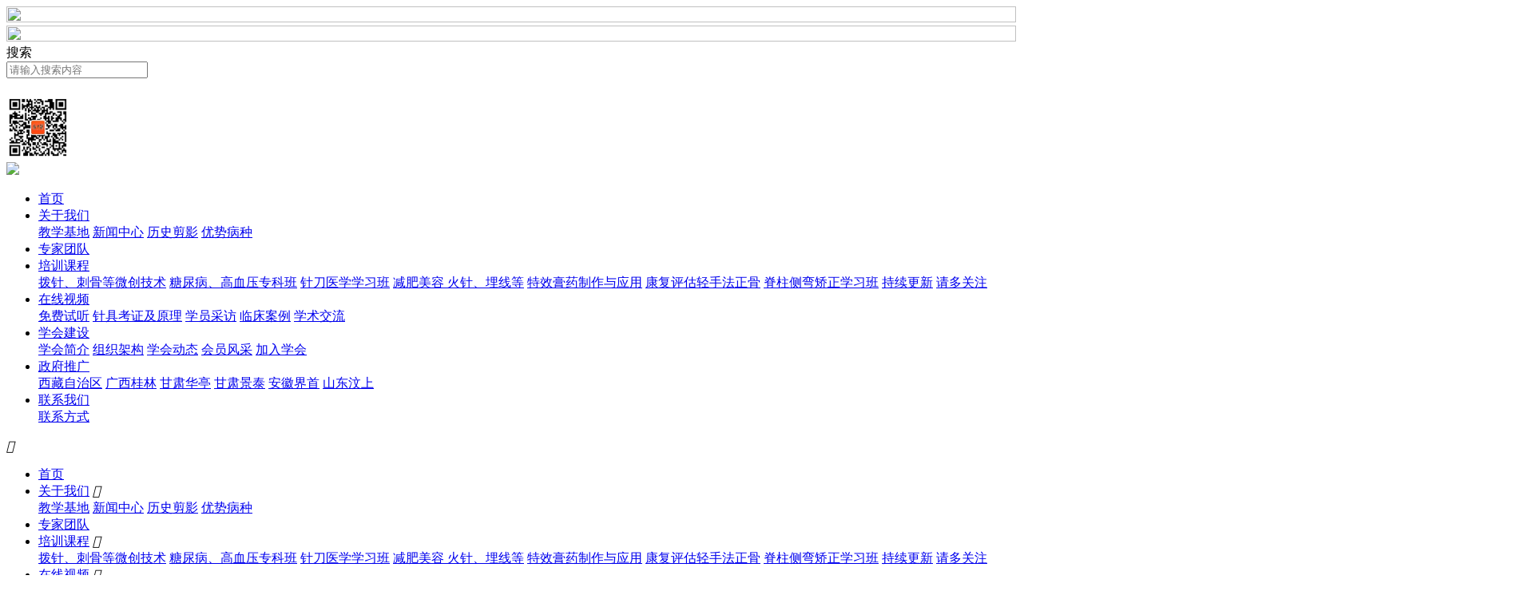

--- FILE ---
content_type: text/html; charset=utf-8
request_url: http://zd555.com/index.php?catid=18
body_size: 6460
content:
<!DOCTYPE html>
<html>
  <head>
    <meta charset="UTF-8" />
<title>脊柱侧弯矫正学习班 - 培训课程 - 南京新中医学研究院有限公司</title>
<meta name="keywords" content="脊柱侧弯矫正学习班 - 培训课程 - ,南京新中医学研究院有限公司" />
<meta name="description" content="南京新中医学研究院有限公司" />
<meta name='viewport' content='width=1440' />
    <link href="/template/default/static/css/animate.css,iconfont.css,bootstrap.min.css,response.min.css" rel="stylesheet" type="text/css" />
    <link href="/template/default/static/css/site_impt_r.css" rel="stylesheet" type="text/css" />
    <link href="/template/default/static/css/page_impt_blank0.css" rel="stylesheet" type="text/css" />
 <link href="/template/default/static/css/ftmpl_impt_c92fddf4-d3c4-496c-8193-2dbc577ab5de.css" rel="stylesheet" type="text/css" />
     <link rel="stylesheet" href="/template/default/fonts/iconfont.css">
            <link rel="stylesheet" href="/template/default/static/css/lyf.css">
    
        
        <link rel="stylesheet" href="/template/default/images/swiper.min.css">
<meta name='viewport' content='width=1440' />
<meta http-equiv="Cache-Control" content="no-transform" />
<script type="text/javascript">

    window.tenant = {};
</script>
<script type="text/javascript" src="/template/default/static/js/interwords_zh_cn.min.js,libs.min.js"></script>
    <meta http-equiv="Cache-Control" content="no-transform" />
    <meta http-equiv="Cache-Control" content="no-siteapp" />
    <meta name="applicable-device" content="pc,mobile" />
    <meta http-equiv="X-UA-Compatible" content="IE=edge,chrome=1" />
    <meta name="viewport" content="width=device-width, initial-scale=1, user-scalable=no" />
    <!--[if lt IE 9]> 
<script src="/template/default/static/js/html5shiv.min.js"></script>
<script src="/template/default/static/js/respond.js"></script>
<![endif]-->

  </head>
  <body  data-layout="flow">
    <link type="text/css" href="/template/default/static/css/a.css" rel="stylesheet">
    <div class="main pagebox">
      <div id="w_grid-1573799135267" class="w_grid-000">
        <div class="w_grid signal">   
          <div class="e_box e_box-000 p_gridbox">         
            <div id="content_box-1573799135267-0" class="e_box e_box-000 d_gridCell_0 p_gridCell">
            </div>       
          </div>  
        </div>
      </div>
      <div id="w_grid-1573799123401" class="w_grid-000">
        <div class="w_grid ">   
          <div class="e_box e_box-000 p_gridbox">         
            <div id="content_box-1573799123401-0" class="e_box e_box-000 d_gridCell_0 p_gridCell">
              <div id="w_fimg-1573799599840" class="w_fimg-000">
                <div class="w_img animated  ">  
                  <div class="e_box e_box-000 p_box">               
                    <div class="e_image e_DImage-001 p_dimage">            
                      <img src="/template/default/static/picture/564e65f4g65e4.png"  width="100%" height="100%" />
        
                    </div>                        
                  </div> 
                </div>
              </div>
            </div>         
            <div id="content_box-1573799123401-1" class="e_box e_box-000 d_gridCell_1 p_gridCell">
              <div id="w_fimg-1574339903620" class="w_fimg-000">
                <div class="w_img animated  ">  
                  <div class="e_box e_box-000 p_box">               
                    <div class="e_image e_DImage-001 p_dimage">            
                    <img src="/template/default/static/picture/s654d6d4f6d54.png"  width="100%" height="100%" /> 
                 
                    </div>                        
                  </div> 
                </div>
              </div>
            </div>         
            <div id="content_box-1573799123401-2" class="e_box e_box-000 d_gridCell_2 p_gridCell">
              <div id="c_portalResSearch_total-15737998875188441" class="c_portalResSearch_total-01001"> 
<div class="e_box p_contentBox">
	<div class="e_box p_searchBtnBox">
        <div class="e_btn p_searchBtnA" data-ename="搜索按钮">
          	<div class="font">
            	<i class="iconfont"></i>搜索
          	</div>
        </div>
    </div>
	<div class="e_box p_headbox active">
		<div class="e_box p_searchBox">
			<form method="Get" action="index.php" id="formid" >
		<input type="hidden"  value="index"  name="c" />
		<input type="hidden"  value="search"  name="a" />
<div class="e_input p_input">
				<i class="iconfont p_icon forward"></i>
				<input id="search_keyword"  name="kw"   onblur="this.value=inputVal(this.value)"  class="InputText" type="text" value="" placeholder="请输入搜索内容">
				<i class="iconfont last"></i>
			</div>
		</div>
		        <div class="e_btn p_searchBtn">
			<div class="font"><a  onclick="document:formid.submit()" ><i class="iconfont"></i><span class="i_buttonText" style="color:#fff">搜索</span></a></div>
        </div>
        </form>
	</div>
</div>

              </div>
            </div>         
            <div id="content_box-1573799123401-3" class="e_box e_box-000 d_gridCell_3 p_gridCell">
              <div id="w_fimg-1573799897451" class="w_fimg-000" style="margin-top:0px">
                <div class="w_img animated  ">  
                  <div class="e_box e_box-000 p_box">               
                    <div class="e_image e_DImage-001 p_dimage">            
                     <!-- <img src="/template/default/static/picture/4sfd654gfd6554g54.png" width="100%" height="100%" /> -->
                      <img src="/data/upload/image/20250821/1755757913561909.png" width="80" height="100%" />
                        <br> <img src="/template/default/images/11.png" style="width:90%" />           
                    </div>                        
                  </div> 
                </div>
              </div>
            </div>       
          </div>  
        </div>
      </div>
      <div id="w_grid-1573808938392" class="w_grid-000">
        <div class="w_grid signal">   
          <div class="e_box e_box-000 p_gridbox">         
            <div id="content_box-1573808938392-0" class="e_box e_box-000 d_gridCell_0 p_gridCell">
              <div id="c_portalResnav_main-15738091829743918" class="c_portalResnav_main-01001"> 
	<!-- 导航 -->
		<header class="header">
			<div class="container clearfix">
				<div class="fr nav">
					<ul class="navbar_nav" data-in="fadeInDown" data-out="fadeOutUp">
												<li class="dropdown">
                    <a class="navNameLink" href="http://zd555.com/">首页</a>
						
                   						</li>
                						<li class="dropdown">
                   <a href="/index.php?catid=1" class="navNameLink">关于我们</a>
						
                   						      	<div class="dropdown_menu">
                      								  <a href="/index.php?catid=9" class="navNameLink">教学基地</a> <a href="/index.php?catid=10" class="navNameLink">新闻中心</a> <a href="/index.php?catid=11" class="navNameLink">历史剪影</a> <a href="/index.php?catid=103" class="navNameLink">优势病种</a>															</div>                   						</li><li class="dropdown">
                   <a href="/index.php?catid=2" class="navNameLink">专家团队</a>
						
                   						                        						</li><li class="dropdown">
                   <a href="/index.php?catid=4" class="navNameLink">培训课程</a>
						
                   						      	<div class="dropdown_menu">
                      								  <a href="/index.php?catid=12" class="navNameLink">拨针、刺骨等微创技术</a> <a href="/index.php?catid=13" class="navNameLink">糖尿病、高血压专科班</a> <a href="/index.php?catid=14" class="navNameLink">针刀医学学习班</a> <a href="/index.php?catid=15" class="navNameLink">减肥美容 火针、埋线等</a> <a href="/index.php?catid=16" class="navNameLink">特效膏药制作与应用</a> <a href="/index.php?catid=17" class="navNameLink">康复评估轻手法正骨</a> <a href="/index.php?catid=18" class="navNameLink">脊柱侧弯矫正学习班</a> <a href="/index.php?catid=19" class="navNameLink">持续更新</a> <a href="/index.php?catid=20" class="navNameLink">请多关注</a>															</div>                   						</li><li class="dropdown">
                   <a href="/index.php?catid=5" class="navNameLink">在线视频</a>
						
                   						      	<div class="dropdown_menu">
                      								  <a href="/index.php?catid=21" class="navNameLink">免费试听</a> <a href="/index.php?catid=22" class="navNameLink">针具考证及原理</a> <a href="/index.php?catid=23" class="navNameLink">学员采访</a> <a href="/index.php?catid=24" class="navNameLink">临床案例</a> <a href="/index.php?catid=25" class="navNameLink">学术交流</a>															</div>                   						</li><li class="dropdown">
                   <a href="/index.php?catid=26" class="navNameLink">学会建设</a>
						
                   						      	<div class="dropdown_menu">
                      								  <a href="/index.php?catid=26" class="navNameLink">学会简介</a> <a href="/index.php?catid=51" class="navNameLink">组织架构</a> <a href="/index.php?catid=28" class="navNameLink">学会动态</a> <a href="/index.php?catid=29" class="navNameLink">会员风采</a> <a href="/index.php?catid=31" class="navNameLink">加入学会</a>															</div>                   						</li><li class="dropdown">
                   <a href="/index.php?catid=32" class="navNameLink">政府推广</a>
						
                   						      	<div class="dropdown_menu">
                      								  <a href="/index.php?catid=32" class="navNameLink">西藏自治区</a> <a href="/index.php?catid=33" class="navNameLink">广西桂林</a> <a href="/index.php?catid=34" class="navNameLink">甘肃华亭</a> <a href="/index.php?catid=35" class="navNameLink">甘肃景泰</a> <a href="/index.php?catid=36" class="navNameLink">安徽界首</a> <a href="/index.php?catid=37" class="navNameLink">山东汶上</a>															</div>                   						</li><li class="dropdown">
                   <a href="/index.php?catid=39" class="navNameLink">联系我们</a>
						
                   						      	<div class="dropdown_menu">
                      								  <a href="/index.php?catid=39" class="navNameLink">联系方式</a>															</div>                   						</li>                						
                					</ul>
				</div>
				<a href="javascript:void(0)" id="navToggle">
					<span></span>
				</a>
			</div>
		</header>

<!--移动端的导航-->
		<div class="m_nav">
			<div class="top clearfix">
              <i class="iconfont closed">&#xe6d3;</i>
				
			</div>
			<ul class="ul" data-in="fadeInDown" data-out="fadeOutUp">
				
				
										<li class="dropdown">
                    <a class="navNameLink" href="http://zd555.com/">首页</a>
								                           
                   						</li>
                						      <li class="dropdown">
                   <a href="/index.php?catid=1" class="navNameLink">关于我们</a>
								                               <i class="iconfont jt">&#xe6ae;</i> <div class="dropdown_menu">
                      								  <a href="/index.php?catid=9" class="navNameLink">教学基地</a> <a href="/index.php?catid=10" class="navNameLink">新闻中心</a> <a href="/index.php?catid=11" class="navNameLink">历史剪影</a> <a href="/index.php?catid=103" class="navNameLink">优势病种</a>															
															</div>                   						</li><li class="dropdown">
                   <a href="/index.php?catid=2" class="navNameLink">专家团队</a>
								                                                						</li><li class="dropdown">
                   <a href="/index.php?catid=4" class="navNameLink">培训课程</a>
								                               <i class="iconfont jt">&#xe6ae;</i> <div class="dropdown_menu">
                      								  <a href="/index.php?catid=12" class="navNameLink">拨针、刺骨等微创技术</a> <a href="/index.php?catid=13" class="navNameLink">糖尿病、高血压专科班</a> <a href="/index.php?catid=14" class="navNameLink">针刀医学学习班</a> <a href="/index.php?catid=15" class="navNameLink">减肥美容 火针、埋线等</a> <a href="/index.php?catid=16" class="navNameLink">特效膏药制作与应用</a> <a href="/index.php?catid=17" class="navNameLink">康复评估轻手法正骨</a> <a href="/index.php?catid=18" class="navNameLink">脊柱侧弯矫正学习班</a> <a href="/index.php?catid=19" class="navNameLink">持续更新</a> <a href="/index.php?catid=20" class="navNameLink">请多关注</a>															
															</div>                   						</li><li class="dropdown">
                   <a href="/index.php?catid=5" class="navNameLink">在线视频</a>
								                               <i class="iconfont jt">&#xe6ae;</i> <div class="dropdown_menu">
                      								  <a href="/index.php?catid=21" class="navNameLink">免费试听</a> <a href="/index.php?catid=22" class="navNameLink">针具考证及原理</a> <a href="/index.php?catid=23" class="navNameLink">学员采访</a> <a href="/index.php?catid=24" class="navNameLink">临床案例</a> <a href="/index.php?catid=25" class="navNameLink">学术交流</a>															
															</div>                   						</li><li class="dropdown">
                   <a href="/index.php?catid=26" class="navNameLink">学会建设</a>
								                               <i class="iconfont jt">&#xe6ae;</i> <div class="dropdown_menu">
                      								  <a href="/index.php?catid=26" class="navNameLink">学会简介</a> <a href="/index.php?catid=51" class="navNameLink">组织架构</a> <a href="/index.php?catid=28" class="navNameLink">学会动态</a> <a href="/index.php?catid=29" class="navNameLink">会员风采</a> <a href="/index.php?catid=31" class="navNameLink">加入学会</a>															
															</div>                   						</li><li class="dropdown">
                   <a href="/index.php?catid=32" class="navNameLink">政府推广</a>
								                               <i class="iconfont jt">&#xe6ae;</i> <div class="dropdown_menu">
                      								  <a href="/index.php?catid=32" class="navNameLink">西藏自治区</a> <a href="/index.php?catid=33" class="navNameLink">广西桂林</a> <a href="/index.php?catid=34" class="navNameLink">甘肃华亭</a> <a href="/index.php?catid=35" class="navNameLink">甘肃景泰</a> <a href="/index.php?catid=36" class="navNameLink">安徽界首</a> <a href="/index.php?catid=37" class="navNameLink">山东汶上</a>															
															</div>                   						</li><li class="dropdown">
                   <a href="/index.php?catid=39" class="navNameLink">联系我们</a>
								                               <i class="iconfont jt">&#xe6ae;</i> <div class="dropdown_menu">
                      								  <a href="/index.php?catid=39" class="navNameLink">联系方式</a>															
															</div>                   						</li>                						

			</ul>
		</div>

<script>
			$(function () {
				//超过一定高度导航添加类名
				var nav = $("header"); //得到导航对象  
				var win = $(window); //得到窗口对象  
				var sc = $(document); //得到document文档对象。  
				win.scroll(function () {
					if (sc.scrollTop() >= 100) {
						nav.addClass("on");
					} else {
						nav.removeClass("on");
					}
				})

				//移动端展开nav
				$('#navToggle').on('click', function () {
					$('.m_nav').addClass('open');
				})
				//关闭nav
				$('.m_nav .top .closed').on('click', function () {
					$('.m_nav').removeClass('open');
				})

				//二级导航  移动端
				$(".m_nav .ul li").click(function () {
              
					$(this).children("div.dropdown_menu").slideToggle('slow').end().find('.jt').toggleClass('jtRote');
					$(this).siblings('li').children('.dropdown_menu').slideUp('slow').end().find('.jt').removeClass('jtRote');
				});

			})

		</script>






<script>$("div[id^='c_portalResnav_main']").attr("loaded","true")</script>              </div>
            </div>       
          </div>  
        </div>
      </div><link href="/template/default/static/css/page_impt_blank1111.css" rel="stylesheet" type="text/css" />


      <div id="w_grid-1575359220696" class="w_grid-000" data-tmpleditable="editable">
        
      <div class="w_grid signal">   <div class="e_box e_box-000 p_gridbox">         <div id="content_box-1575359220696-0" class="e_box e_box-000 d_gridCell_0 p_gridCell ND_empty" data-editablecontent="1575359220696"><div id="w_grid-1575861664994" class="w_grid-000"><div class="w_grid signal">   <div class="e_box e_box-000 p_gridbox">         <div id="content_box-1575861664994-0" class="e_box e_box-000 d_gridCell_0 p_gridCell"><div id="w_fimg-1575861665004" class="w_fimg-000"><div class="w_img animated  ">  <div class="e_box e_box-000 p_box">               <div class="e_image e_DImage-001 p_dimage">            <img src="/data/upload/image/20250724/1753345270238439.png" width="100%" height="100%" />           </div>                        </div> </div></div><div id="c_portalResBreadcrumb_nav-1575861665029" class="c_portalResBreadcrumb_nav-01001"> <!--homePage  首页-->
<div class="e_box e_box-000 p_breadcrumbList" >
	<div class="e_breadcrumb e_breadcrumb-001 p_breadcrumbFirst">
	<a href="/">
		<div class="font">
			<span><span class="i_homePage">首页</span></span>
		</div>
	</a>
</div>
<!--compositePage 应用综合页对象-->
<!--navBreadcrumb 应用数据集合对象（list集合）-->

<!-- currentPage 当前页对象-->
<div class="e_title e_GuideLabel-001 p_end">
		<div class="font"><span class="i_separator">/</span></div>
</div>
<div class="e_breadcrumb e_breadcrumb-000 p_breadcrumbCurrent">
	<div class="font">
		<span>脊柱侧弯矫正学习班</span>
	</div>
</div>

</div>

</div><div id="w_grid-1575861665014" class="w_grid-000"><div class="w_grid signal">   <div class="e_box e_box-000 p_gridbox">         <div id="content_box-1575861665014-0" class="e_box e_box-000 d_gridCell_0 p_gridCell"><div id="w_common_text-1575861665024" class="reset_style"><div><p style="text-align:center"><span style="color:#b9984d;line-height:1.6; font-weight:bold;font-size:44px;font-family:微软雅黑">脊柱侧弯矫正学习班</span></p>
</div></div></div>       </div>  </div></div><div id="w_grid-1575872346859" class="w_grid-001"><div class="w_grid signal">   <div class="e_box e_box-000 p_gridbox">         <div id="content_box-1575872346859-0" class="e_box e_box-000 d_gridCell_0 p_gridCell"><div id="c_portalResNews_category-15758726764847817" class="c_portalResNews_category-01001001"> 
<!-- 分类盒子开始 -->
<div class="cateBox">
  <!-- 移动端按钮开始 -->
  <div class="backBtn">
    <i class="iconfont ">&#xe66c;
    </i>
  </div>
  <!-- 移动端按钮结束 -->
  <!-- 分类项开始 -->
  <ul class="cate1">
  
        
  	                 <li class="cateListBox li1">   <h3 class="cateNameH3 "><a class="cateName1 cateName"  href="/index.php?catid=12">拨针、刺骨等微创技术</a>  </h3> </li>
			                 <li class="cateListBox li1">   <h3 class="cateNameH3 "><a class="cateName1 cateName"  href="/index.php?catid=13">糖尿病、高血压专科班</a>  </h3> </li>
			                 <li class="cateListBox li1">   <h3 class="cateNameH3 "><a class="cateName1 cateName"  href="/index.php?catid=14">针刀医学学习班</a>  </h3> </li>
			                 <li class="cateListBox li1">   <h3 class="cateNameH3 "><a class="cateName1 cateName"  href="/index.php?catid=15">减肥美容 火针、埋线等</a>  </h3> </li>
			                 <li class="cateListBox li1">   <h3 class="cateNameH3 "><a class="cateName1 cateName"  href="/index.php?catid=16">特效膏药制作与应用</a>  </h3> </li>
			                 <li class="cateListBox li1">   <h3 class="cateNameH3 "><a class="cateName1 cateName"  href="/index.php?catid=17">康复评估轻手法正骨</a>  </h3> </li>
			                 <li class="cateListBox li1">   <h3 class="cateNameH3    light"><a class="cateName1 cateName"  href="/index.php?catid=18">脊柱侧弯矫正学习班</a>  </h3> </li>
			                 <li class="cateListBox li1">   <h3 class="cateNameH3 "><a class="cateName1 cateName"  href="/index.php?catid=19">持续更新</a>  </h3> </li>
			                 <li class="cateListBox li1">   <h3 class="cateNameH3 "><a class="cateName1 cateName"  href="/index.php?catid=20">请多关注</a>  </h3> </li>
			  
  
      </ul>
  <!-- 分类项结束 -->
</div>
<!-- 分类盒子结束 -->


</div></div>       </div>  </div></div><div id="w_grid-1575882048180" class="w_grid-000"><div class="w_grid signal">   <div class="e_box e_box-000 p_gridbox">         <div id="content_box-1575882048180-0" class="e_box e_box-000 d_gridCell_0 p_gridCell"><div id="c_portalResNews_list-15758820487152885" class="c_portalResNews_list-01001"> 

<div>
      <div class="newList" >
  
  
            <!-- 内容开始 -->
            <div class="p_news" >
                            <!-- 单个列表开始 -->
                              					<div class="list">
                                                            <!-- 核心内容开始 -->
                    <div class="contentBox">
                        <!-- 图片开始 -->
                        <div class="picBox">
                            	 <img src="/data/upload/image/20250724/1753335406396882.png" class='js_thumb pic'  />
	                        </div>
                        <!-- 图片结束 -->
                        <!-- 内容开始 -->
                        <div class="content">
                            <!-- 标题开始 -->
                            <h3 class="title">
                                <a class="titleLink" href="/index.php?id=425" target="_self">脊柱侧弯矫正学习班介绍</a>
                            </h3>
                            <!-- 标题结束 -->
                            <!-- 概要开始 -->
                            <article class="sumrry"> <p>
	培训背景
</p>
<p>
	培训目标
</p>
<p>
	培训内容
</p></article>
<div><a  href=""  style="width: 120px;
    height: 30px;
    text-align: center;
    background-color: #CA1A1A;
    color: #fff;
    display: block;
    line-height: 30px;">邀请函PDF下载</a></div>
                            <!-- 概要结束 -->
                            <!-- 时间开始 -->
                            <div class="time">2025-07-24 </div>
                            <!-- 时间结束 -->
                        </div>
                        <!-- 内容结束 -->
                    </div>
                    <!-- 核心内容结束 -->
                </div>
                               
                          </div>
  				 <!-- 内容结束 -->
    
  
            <!-- 分页开始 -->
            
					<div  class="fy">
									
                			</div>
            <!-- 分页结束 -->
        </div>


</div>
</div></div>       </div>  </div></div></div>       </div>  </div></div></div>       </div>  </div></div>
 模板: D:\wwwroot\NCC221112\wwwroot\template\default\footer2.html不存在